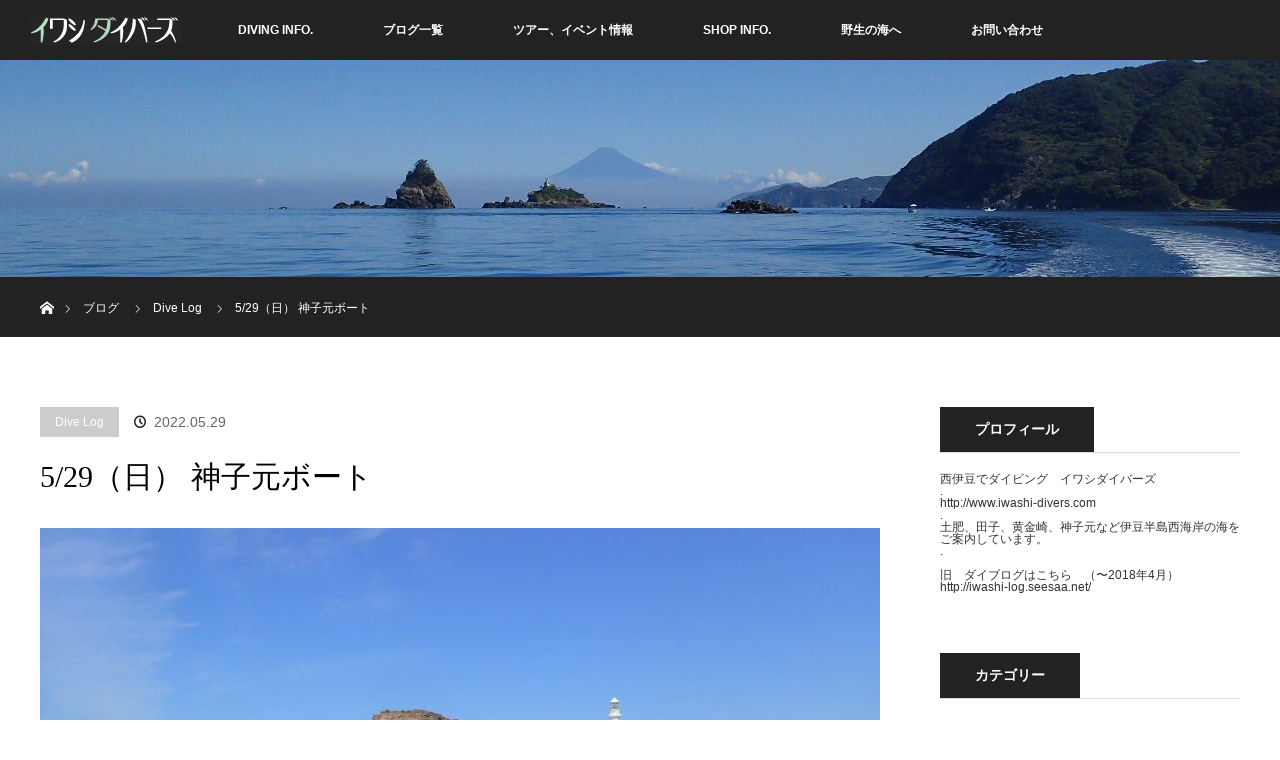

--- FILE ---
content_type: text/html; charset=UTF-8
request_url: http://iwashi-divers.com/2022/05/29/5-29%EF%BC%88%E6%97%A5%EF%BC%89-%E7%A5%9E%E5%AD%90%E5%85%83%E3%83%9C%E3%83%BC%E3%83%88/
body_size: 11229
content:
<!DOCTYPE html>
<html class="pc" lang="ja">
<head>
<meta charset="UTF-8">
<!--[if IE]><meta http-equiv="X-UA-Compatible" content="IE=edge"><![endif]-->
<meta name="viewport" content="width=device-width">
<title>5/29（日） 神子元ボート | IWASHI DIVERS</title>
<meta name="description" content="● 天気：晴れ● 最高気温：28℃● 水温：18〜20℃● 風向：南西● 透明度：5〜10ｍ　● 潮流：中強〜中● 海況：良好——————–１．カメ根２．カメ根気温上昇、天気もバッチリな海日和な1日。">
<link rel="pingback" href="http://iwashi-divers.com/xmlrpc.php">
<meta name='robots' content='max-image-preview:large' />
<link rel='dns-prefetch' href='//s.w.org' />
<link rel="alternate" type="application/rss+xml" title="IWASHI DIVERS &raquo; フィード" href="http://iwashi-divers.com/feed/" />
<link rel="alternate" type="application/rss+xml" title="IWASHI DIVERS &raquo; コメントフィード" href="http://iwashi-divers.com/comments/feed/" />
<link rel='stylesheet' id='style-css'  href='http://iwashi-divers.com/wp-content/themes/orion_tcd037/style.css?ver=3.0' type='text/css' media='all' />
<link rel='stylesheet' id='wp-block-library-css'  href='http://iwashi-divers.com/wp-includes/css/dist/block-library/style.min.css?ver=5.7.2' type='text/css' media='all' />
<link rel='stylesheet' id='contact-form-7-css'  href='http://iwashi-divers.com/wp-content/plugins/contact-form-7/includes/css/styles.css?ver=5.5.6.1' type='text/css' media='all' />
<link rel='stylesheet' id='toc-screen-css'  href='http://iwashi-divers.com/wp-content/plugins/table-of-contents-plus/screen.min.css?ver=2411.1' type='text/css' media='all' />
<link rel='stylesheet' id='jquery.lightbox.min.css-css'  href='http://iwashi-divers.com/wp-content/plugins/wp-jquery-lightbox/lightboxes/wp-jquery-lightbox/styles/lightbox.min.css?ver=2.3.4' type='text/css' media='all' />
<link rel='stylesheet' id='jqlb-overrides-css'  href='http://iwashi-divers.com/wp-content/plugins/wp-jquery-lightbox/lightboxes/wp-jquery-lightbox/styles/overrides.css?ver=2.3.4' type='text/css' media='all' />
<style id='jqlb-overrides-inline-css' type='text/css'>

			#outerImageContainer {
				box-shadow: 0 0 4px 2px rgba(0,0,0,.2);
			}
			#imageContainer{
				padding: 6px;
			}
			#imageDataContainer {
				box-shadow: none;
				z-index: auto;
			}
			#prevArrow,
			#nextArrow{
				background-color: rgba(255,255,255,.7;
				color: #000000;
			}
</style>
<script type='text/javascript' src='http://iwashi-divers.com/wp-includes/js/jquery/jquery.min.js?ver=3.5.1' id='jquery-core-js'></script>
<script type='text/javascript' src='http://iwashi-divers.com/wp-includes/js/jquery/jquery-migrate.min.js?ver=3.3.2' id='jquery-migrate-js'></script>
<link rel="https://api.w.org/" href="http://iwashi-divers.com/wp-json/" /><link rel="alternate" type="application/json" href="http://iwashi-divers.com/wp-json/wp/v2/posts/6286" /><link rel="canonical" href="http://iwashi-divers.com/2022/05/29/5-29%ef%bc%88%e6%97%a5%ef%bc%89-%e7%a5%9e%e5%ad%90%e5%85%83%e3%83%9c%e3%83%bc%e3%83%88/" />
<link rel='shortlink' href='http://iwashi-divers.com/?p=6286' />
<link rel="alternate" type="application/json+oembed" href="http://iwashi-divers.com/wp-json/oembed/1.0/embed?url=http%3A%2F%2Fiwashi-divers.com%2F2022%2F05%2F29%2F5-29%25ef%25bc%2588%25e6%2597%25a5%25ef%25bc%2589-%25e7%25a5%259e%25e5%25ad%2590%25e5%2585%2583%25e3%2583%259c%25e3%2583%25bc%25e3%2583%2588%2F" />
<link rel="alternate" type="text/xml+oembed" href="http://iwashi-divers.com/wp-json/oembed/1.0/embed?url=http%3A%2F%2Fiwashi-divers.com%2F2022%2F05%2F29%2F5-29%25ef%25bc%2588%25e6%2597%25a5%25ef%25bc%2589-%25e7%25a5%259e%25e5%25ad%2590%25e5%2585%2583%25e3%2583%259c%25e3%2583%25bc%25e3%2583%2588%2F&#038;format=xml" />

<script src="http://iwashi-divers.com/wp-content/themes/orion_tcd037/js/jquery.easing.1.3.js?ver=3.0"></script>
<script src="http://iwashi-divers.com/wp-content/themes/orion_tcd037/js/jscript.js?ver=3.0"></script>


<link rel="stylesheet" media="screen and (max-width:770px)" href="http://iwashi-divers.com/wp-content/themes/orion_tcd037/footer-bar/footer-bar.css?ver=3.0">
<script src="http://iwashi-divers.com/wp-content/themes/orion_tcd037/js/comment.js?ver=3.0"></script>

<link rel="stylesheet" media="screen and (max-width:770px)" href="http://iwashi-divers.com/wp-content/themes/orion_tcd037/responsive.css?ver=3.0">

<style type="text/css">
body, input, textarea { font-family: Verdana, "ヒラギノ角ゴ ProN W3", "Hiragino Kaku Gothic ProN", "メイリオ", Meiryo, sans-serif; }
.rich_font { font-family: "Times New Roman" , "游明朝" , "Yu Mincho" , "游明朝体" , "YuMincho" , "ヒラギノ明朝 Pro W3" , "Hiragino Mincho Pro" , "HiraMinProN-W3" , "HGS明朝E" , "ＭＳ Ｐ明朝" , "MS PMincho" , serif; font-weight:400; }

body { font-size:15px; }

.pc #header .logo { font-size:21px; }
.mobile #header .logo { font-size:18px; }
#header_logo_index .logo { font-size:40px; }
#footer_logo_index .logo { font-size:40px; }
#header_logo_index .desc { font-size:12px; }
#footer_logo .desc { font-size:12px; }
.pc #index_content1 .index_content_header .headline { font-size:40px; }
.pc #index_content1 .index_content_header .desc { font-size:15px; }
.pc #index_content2 .index_content_header .headline { font-size:40px; }
.pc #index_content2 .index_content_header .desc { font-size:15px; }
.pc #index_dis .index_content_header .headline { font-size:40px; }
.pc #index_dis .index_content_header .desc { font-size:15px; }

.pc #index_dis .index_content_header3 .headline { font-size:40px; }
.pc #index_dis .index_content_header3 .desc { font-size:15px; }

#post_title { font-size:30px; }
.post_content { font-size:15px; }

.pc #header, #bread_crumb, .pc #global_menu ul ul a, #index_dis_slider .link, #previous_next_post .label, #related_post .headline span, #comment_headline span, .side_headline span, .widget_search #search-btn input, .widget_search #searchsubmit, .side_widget.google_search #searchsubmit, .page_navi span.current
 { background-color:#222222; }

.footer_menu li.no_link a { color:#222222; }

.post_content a{ color:#2D8696; }
a:hover, #comment_header ul li a:hover, .pc #global_menu > ul > li.active > a, .pc #global_menu li.current-menu-item > a, .pc #global_menu > ul > li > a:hover, #header_logo .logo a:hover, #bread_crumb li.home a:hover:before, #bread_crumb li a:hover
 { color:#2D8696; }

#global_menu ul ul a:hover, #return_top a:hover, .next_page_link a:hover, .page_navi a:hover, .collapse_category_list li a:hover .count, .index_box_list .link:hover, .index_content_header2 .link a:hover, #index_blog_list li .category a:hover, .slick-arrow:hover, #index_dis_slider .link:hover, #header_logo_index .link:hover,
 #previous_next_page a:hover, .page_navi p.back a:hover, #post_meta_top .category a:hover, .collapse_category_list li a:hover .count, .mobile #global_menu li a:hover,
   #wp-calendar td a:hover, #wp-calendar #prev a:hover, #wp-calendar #next a:hover, .widget_search #search-btn input:hover, .widget_search #searchsubmit:hover, .side_widget.google_search #searchsubmit:hover,
    #submit_comment:hover, #comment_header ul li a:hover, #comment_header ul li.comment_switch_active a, #comment_header #comment_closed p, #post_pagination a:hover, #post_pagination p, a.menu_button:hover, .mobile .footer_menu a:hover, .mobile #footer_menu_bottom li a:hover, .post_content .bt_orion:hover
     { background-color:#2D8696; }

#comment_textarea textarea:focus, #guest_info input:focus, #comment_header ul li a:hover, #comment_header ul li.comment_switch_active a, #comment_header #comment_closed p
 { border-color:#2D8696; }

#comment_header ul li.comment_switch_active a:after, #comment_header #comment_closed p:after
 { border-color:#2D8696 transparent transparent transparent; }

.collapse_category_list li a:before
 { border-color: transparent transparent transparent #2D8696; }






</style>


<script type="text/javascript">
jQuery(document).ready(function($) {

  $("a").bind("focus",function(){if(this.blur)this.blur();});
  $("a.target_blank").attr("target","_blank");

  $('#return_top a, #header_logo_index a').click(function() {
    var myHref= $(this).attr("href");
          var myPos = $(myHref).offset().top;
        $("html,body").animate({scrollTop : myPos}, 1000, 'easeOutExpo');
    return false;
  });

  $(window).load(function() {
   $('#header_image .title').delay(1000).fadeIn(3000);
  });


});
</script>


<style type="text/css"></style></head>
<body id="body" class="post-template-default single single-post postid-6286 single-format-standard">


 <div id="top">

  <div id="header">
   <div id="header_inner">
    <div id="header_logo">
     <div id="logo_image">
 <h1 class="logo">
  <a href="http://iwashi-divers.com/" title="IWASHI DIVERS" data-label="IWASHI DIVERS"><img src="http://iwashi-divers.com/wp-content/uploads/2018/05/iwashiwhite.jpg?1769312800" alt="IWASHI DIVERS" title="IWASHI DIVERS" /></a>
 </h1>
</div>
    </div>
        <a href="#" class="menu_button"><span>menu</span></a>
    <div id="global_menu">
     <ul id="menu-%e3%83%a1%e3%82%a4%e3%83%b3" class="menu"><li id="menu-item-225" class="menu-item menu-item-type-post_type menu-item-object-page menu-item-home menu-item-has-children menu-item-225"><a href="http://iwashi-divers.com/">DIVING INFO.</a>
<ul class="sub-menu">
	<li id="menu-item-223" class="menu-item menu-item-type-post_type menu-item-object-page menu-item-223"><a href="http://iwashi-divers.com/%e3%83%95%e3%82%a1%e3%83%b3%e3%83%80%e3%82%a4%e3%83%96%e3%82%ac%e3%82%a4%e3%83%89/">ファンダイブガイド</a></li>
	<li id="menu-item-226" class="menu-item menu-item-type-post_type menu-item-object-page menu-item-226"><a href="http://iwashi-divers.com/%e3%83%97%e3%83%a9%e3%82%a4%e3%82%b9%e3%83%aa%e3%82%b9%e3%83%88/">プライスリスト</a></li>
	<li id="menu-item-227" class="menu-item menu-item-type-post_type menu-item-object-page menu-item-227"><a href="http://iwashi-divers.com/%e3%83%aa%e3%83%95%e3%83%ac%e3%83%83%e3%82%b7%e3%83%a5%e3%80%80-%e3%82%b9%e3%82%ad%e3%83%ab%e3%82%a2%e3%83%83%e3%83%97/">リフレッシュ　 スキルアップ</a></li>
	<li id="menu-item-224" class="menu-item menu-item-type-post_type menu-item-object-page menu-item-224"><a href="http://iwashi-divers.com/%e3%83%80%e3%82%a4%e3%83%93%e3%83%b3%e3%82%b0%e3%82%b9%e3%82%af%e3%83%bc%e3%83%ab/">ダイビングスクール</a></li>
</ul>
</li>
<li id="menu-item-464" class="menu-item menu-item-type-post_type menu-item-object-page current_page_parent menu-item-has-children menu-item-464"><a href="http://iwashi-divers.com/%e3%83%96%e3%83%ad%e3%82%b0%e4%b8%80%e8%a6%a7/">ブログ一覧</a>
<ul class="sub-menu">
	<li id="menu-item-465" class="menu-item menu-item-type-post_type menu-item-object-page current_page_parent menu-item-465"><a href="http://iwashi-divers.com/%e3%83%96%e3%83%ad%e3%82%b0%e4%b8%80%e8%a6%a7/">ブログ</a></li>
	<li id="menu-item-233" class="menu-item menu-item-type-custom menu-item-object-custom menu-item-233"><a href="http://iwashi-log.seesaa.net/">旧ダイビングログ</a></li>
	<li id="menu-item-466" class="menu-item menu-item-type-custom menu-item-object-custom menu-item-466"><a href="http://iwashi-d.seesaa.net/">旧ブログ（ダイビング以外）</a></li>
</ul>
</li>
<li id="menu-item-238" class="menu-item menu-item-type-post_type menu-item-object-page menu-item-238"><a href="http://iwashi-divers.com/%e3%83%84%e3%82%a2%e3%83%bc%e3%80%81%e3%82%a4%e3%83%99%e3%83%b3%e3%83%88%e6%83%85%e5%a0%b1/">ツアー、イベント情報</a></li>
<li id="menu-item-234" class="menu-item menu-item-type-custom menu-item-object-custom menu-item-has-children menu-item-234"><a href="http://iwashi-divers.com/whats-イワシダイバーズ？/">SHOP INFO.</a>
<ul class="sub-menu">
	<li id="menu-item-252" class="menu-item menu-item-type-post_type menu-item-object-page menu-item-252"><a href="http://iwashi-divers.com/whats-%e3%82%a4%e3%83%af%e3%82%b7%e3%83%80%e3%82%a4%e3%83%90%e3%83%bc%e3%82%ba%ef%bc%9f/">What’s イワシダイバーズ？</a></li>
	<li id="menu-item-392" class="menu-item menu-item-type-post_type menu-item-object-page menu-item-392"><a href="http://iwashi-divers.com/%e3%82%a2%e3%82%af%e3%82%bb%e3%82%b9/">アクセス</a></li>
	<li id="menu-item-237" class="menu-item menu-item-type-custom menu-item-object-custom menu-item-237"><a href="http://www.iwashi-divers.com/profile.html">スタッフ</a></li>
</ul>
</li>
<li id="menu-item-231" class="menu-item menu-item-type-post_type menu-item-object-distinations menu-item-has-children menu-item-231"><a href="http://iwashi-divers.com/distinations/%e9%87%8e%e7%94%9f%e3%81%ae%e6%b5%b7%e3%81%b8/">野生の海へ</a>
<ul class="sub-menu">
	<li id="menu-item-281" class="menu-item menu-item-type-post_type menu-item-object-distinations menu-item-281"><a href="http://iwashi-divers.com/distinations/%e9%87%8e%e7%94%9f%e3%81%ae%e6%b5%b7%e3%81%b8/">野生の海へ</a></li>
	<li id="menu-item-232" class="menu-item menu-item-type-post_type menu-item-object-distinations menu-item-232"><a href="http://iwashi-divers.com/distinations/%e6%bd%9c%e6%b0%b4%e6%97%85%e8%a1%8c%e8%a8%98/">潜水旅行記</a></li>
	<li id="menu-item-230" class="menu-item menu-item-type-post_type menu-item-object-distinations menu-item-230"><a href="http://iwashi-divers.com/distinations/movie/">MOVIE</a></li>
	<li id="menu-item-229" class="menu-item menu-item-type-post_type menu-item-object-distinations menu-item-229"><a href="http://iwashi-divers.com/distinations/%e7%a5%9e%e5%ad%90%e5%85%83%e3%81%a7%e6%bd%9c%e3%82%8b%ef%bc%81/">神子元で潜る！</a></li>
</ul>
</li>
<li id="menu-item-242" class="menu-item menu-item-type-post_type menu-item-object-page menu-item-242"><a href="http://iwashi-divers.com/%e3%81%8a%e5%95%8f%e3%81%84%e5%90%88%e3%82%8f%e3%81%9b%e3%83%95%e3%82%a9%e3%83%bc%e3%83%a0/">お問い合わせ</a></li>
</ul>    </div>
       </div><!-- END #header_inner -->
  </div><!-- END #header -->

  
 </div><!-- END #top -->

 <div id="main_contents" class="clearfix">

<div id="header_image">
 <div class="image"><img src="http://iwashi-divers.com/wp-content/uploads/2018/04/1280_217_01-1280x217.jpg" title="" alt="" /></div>
 <div class="caption" style="text-shadow:0px 0px 4px #333333; color:#FFFFFF; ">
  <p class="title rich_font" style="font-size:40px;"></p>
 </div>
</div>

<div id="bread_crumb">

<ul class="clearfix">
 <li itemscope="itemscope" itemtype="http://data-vocabulary.org/Breadcrumb" class="home"><a itemprop="url" href="http://iwashi-divers.com/"><span itemprop="title" >ホーム</span></a></li>

 <li itemscope="itemscope" itemtype="http://data-vocabulary.org/Breadcrumb"><a itemprop="url" href="http://iwashi-divers.com/%e3%83%96%e3%83%ad%e3%82%b0%e4%b8%80%e8%a6%a7/">ブログ</a></li>
 <li itemscope="itemscope" itemtype="http://data-vocabulary.org/Breadcrumb">
   <a itemprop="url" href="http://iwashi-divers.com/category/dive-log/"><span itemprop="title">Dive Log</span></a>
     </li>
 <li class="last">5/29（日） 神子元ボート</li>

</ul>
</div>

<div id="main_col" class="clearfix">

<div id="left_col">

 
 <div id="article">

  <ul id="post_meta_top" class="clearfix">
   <li class="category"><a href="http://iwashi-divers.com/category/dive-log/">Dive Log</a>
</li>   <li class="date"><time class="entry-date updated" datetime="2022-05-29T17:20:18+09:00">2022.05.29</time></li>  </ul>

  <h2 id="post_title" class="rich_font">5/29（日） 神子元ボート</h2>

  
      <div id="post_image">
   <img width="800" height="580" src="http://iwashi-divers.com/wp-content/uploads/2022/05/220529mikomoto02-800x580.jpg" class="attachment-size5 size-size5 wp-post-image" alt="" loading="lazy" />  </div>
    

  <div class="post_content clearfix">
   
<p><strong>● 天気：晴れ</strong><br /><strong>● 最高気温：28℃</strong><br /><strong>● 水温：18〜20℃</strong><br /><strong>● 風向：南西</strong><br /><strong>● 透明度：5</strong><strong>〜10ｍ　</strong><br /><strong>● 潮流：中強〜中</strong><br /><strong>● 海況：良好</strong><br /><strong>——————–</strong><br /><strong>１．カメ根</strong><br /><strong>２．カメ根</strong></p>
<p>気温上昇、天気もバッチリな海日和な1日。</p>
<p>今日は遠征に向けての足慣らしのK山さんとやっぱり遠征に行かれますが今シーズンはすでにいっぱい潜っているN村さんと神子元。</p>
<p><a href="http://iwashi-divers.com/wp-content/uploads/2022/05/220529mikomoto01.jpg" rel="lightbox[6286]"><img loading="lazy" class="alignnone size-full wp-image-6287" src="http://iwashi-divers.com/wp-content/uploads/2022/05/220529mikomoto01.jpg" alt="" width="800" height="600" srcset="http://iwashi-divers.com/wp-content/uploads/2022/05/220529mikomoto01.jpg 800w, http://iwashi-divers.com/wp-content/uploads/2022/05/220529mikomoto01-300x225.jpg 300w, http://iwashi-divers.com/wp-content/uploads/2022/05/220529mikomoto01-768x576.jpg 768w" sizes="(max-width: 800px) 100vw, 800px" /></a></p>
<p>海はベッタ凪！</p>
<p>途中無風、サザナミもない海面があったくらい。</p>
<p>さて、水中は…ニゴニゴ　なんででしょうね</p>
<p>水温は20℃の場所が多くて助かるのですが。</p>
<p>昨日までのクローズの前には当たっていたという初夏のハンマーの名所Aポイントに行ってみますが、いません。</p>
<p>1本目も2本目も多分Aポイントにいなかったと思います。だいたい少し離れてたら見えない透明度なのでその向こうはどうなのでしょう。</p>
<p>魚影は濃く、イサキはどこにも群れ、ハマフエフキいっぱい、カメも2回、大きなカンパチも多くはないけどいました。</p>
<div id="attachment_6289" style="width: 810px" class="wp-caption alignnone"><a href="http://iwashi-divers.com/wp-content/uploads/2022/05/220529mikomoto03.jpg" rel="lightbox[6286]"><img aria-describedby="caption-attachment-6289" loading="lazy" class="size-full wp-image-6289" src="http://iwashi-divers.com/wp-content/uploads/2022/05/220529mikomoto03.jpg" alt="" width="800" height="600" srcset="http://iwashi-divers.com/wp-content/uploads/2022/05/220529mikomoto03.jpg 800w, http://iwashi-divers.com/wp-content/uploads/2022/05/220529mikomoto03-300x225.jpg 300w, http://iwashi-divers.com/wp-content/uploads/2022/05/220529mikomoto03-768x576.jpg 768w" sizes="(max-width: 800px) 100vw, 800px" /></a><p id="caption-attachment-6289" class="wp-caption-text">イサキ中心に魚影は濃かったです</p></div>
<p> </p>
<p><a href="http://iwashi-divers.com/wp-content/uploads/2022/05/220529mikomoto04.jpg" rel="lightbox[6286]"><img loading="lazy" class="alignnone size-full wp-image-6290" src="http://iwashi-divers.com/wp-content/uploads/2022/05/220529mikomoto04.jpg" alt="" width="800" height="600" srcset="http://iwashi-divers.com/wp-content/uploads/2022/05/220529mikomoto04.jpg 800w, http://iwashi-divers.com/wp-content/uploads/2022/05/220529mikomoto04-300x225.jpg 300w, http://iwashi-divers.com/wp-content/uploads/2022/05/220529mikomoto04-768x576.jpg 768w" sizes="(max-width: 800px) 100vw, 800px" /></a></p>
<p>最近のはやり？オオニベはいい感じで群れて、今日は近寄ることができました。</p>
<div id="attachment_6291" style="width: 810px" class="wp-caption alignnone"><a href="http://iwashi-divers.com/wp-content/uploads/2022/05/220529mikomoto05.jpg" rel="lightbox[6286]"><img aria-describedby="caption-attachment-6291" loading="lazy" class="size-full wp-image-6291" src="http://iwashi-divers.com/wp-content/uploads/2022/05/220529mikomoto05.jpg" alt="" width="800" height="600" srcset="http://iwashi-divers.com/wp-content/uploads/2022/05/220529mikomoto05.jpg 800w, http://iwashi-divers.com/wp-content/uploads/2022/05/220529mikomoto05-300x225.jpg 300w, http://iwashi-divers.com/wp-content/uploads/2022/05/220529mikomoto05-768x576.jpg 768w" sizes="(max-width: 800px) 100vw, 800px" /></a><p id="caption-attachment-6291" class="wp-caption-text">地味な色合いだけど魚体は大きく意外と迫力あるオオニベ</p></div>
<p>ハンマーはいたらしく海中で隣のチームは5秒見えたと行っていましたが僕たちに見える至近距離には現れず。数メートル離れたら見えないので苦戦ですね。そのへんはちょっとストレス。</p>
<p>そんな今日の神子元、私達は2ダイブで終了してのんびりお弁当食べて引き上げたのでした。</p>
     </div>

  
    <ul id="post_meta_bottom" class="clearfix">
   <li class="post_author">投稿者: <a href="http://iwashi-divers.com/author/iwashi-divers/" title="iwashi-divers の投稿" rel="author">iwashi-divers</a></li>   <li class="post_category"><a href="http://iwashi-divers.com/category/dive-log/" rel="category tag">Dive Log</a></li>   <li class="post_tag"><a href="http://iwashi-divers.com/tag/%e7%a5%9e%e5%ad%90%e5%85%83/" rel="tag">神子元</a></li>     </ul>
  
    <div id="previous_next_post" class="clearfix">
   <div class='prev_post'><p class='label'>PREV</p><a href='http://iwashi-divers.com/2022/05/28/5-28%ef%bc%88%e5%9c%9f%ef%bc%89-%e4%bc%8a%e6%9d%b1%e3%83%9c%e3%83%bc%e3%83%88/' title='5/28（土） 伊東ボート'><img width="200" height="200" src="http://iwashi-divers.com/wp-content/uploads/2022/05/220528ito03-200x200.jpg" class="attachment-size1 size-size1 wp-post-image" alt="" loading="lazy" srcset="http://iwashi-divers.com/wp-content/uploads/2022/05/220528ito03-200x200.jpg 200w, http://iwashi-divers.com/wp-content/uploads/2022/05/220528ito03-150x150.jpg 150w, http://iwashi-divers.com/wp-content/uploads/2022/05/220528ito03-300x300.jpg 300w, http://iwashi-divers.com/wp-content/uploads/2022/05/220528ito03-120x120.jpg 120w" sizes="(max-width: 200px) 100vw, 200px" /><span class='title'>5/28（土） 伊東ボート</span></a></div>
<div class='next_post'><p class='label'>NEXT</p><a href='http://iwashi-divers.com/2022/05/30/%e8%a8%93%e7%b7%b4%e8%a1%8c%e3%81%a3%e3%81%a6%e3%81%8d%e3%81%be%e3%81%97%e3%81%9f/' title='訓練行ってきました'><img width="200" height="200" src="http://iwashi-divers.com/wp-content/uploads/2022/05/220530-kogane02-200x200.jpg" class="attachment-size1 size-size1 wp-post-image" alt="" loading="lazy" srcset="http://iwashi-divers.com/wp-content/uploads/2022/05/220530-kogane02-200x200.jpg 200w, http://iwashi-divers.com/wp-content/uploads/2022/05/220530-kogane02-150x150.jpg 150w, http://iwashi-divers.com/wp-content/uploads/2022/05/220530-kogane02-300x300.jpg 300w, http://iwashi-divers.com/wp-content/uploads/2022/05/220530-kogane02-120x120.jpg 120w" sizes="(max-width: 200px) 100vw, 200px" /><span class='title'>訓練行ってきました</span></a></div>
  </div>
  
 </div><!-- END #article -->

 <!-- banner1 -->
    
  <div id="related_post">
  <h3 class="headline"><span>関連記事一覧</span></h3>
  <ol class="clearfix">
      <li class="clearfix num1">
    <a class="image" href="http://iwashi-divers.com/2023/08/26/8-26%ef%bc%88%e5%9c%9f%ef%bc%89-%e9%bb%84%e9%87%91%e5%b4%8e%e3%83%93%e3%83%bc%e3%83%81/"><img width="500" height="347" src="http://iwashi-divers.com/wp-content/uploads/2023/08/230826-kogane03-500x347.jpg" class="attachment-size2 size-size2 wp-post-image" alt="" loading="lazy" /></a>
    <div class="desc">
     <h4 class="title"><a href="http://iwashi-divers.com/2023/08/26/8-26%ef%bc%88%e5%9c%9f%ef%bc%89-%e9%bb%84%e9%87%91%e5%b4%8e%e3%83%93%e3%83%bc%e3%83%81/" name="">8/26（土） 黄金崎ビーチ</a></h4>
    </div>
   </li>
      <li class="clearfix num2">
    <a class="image" href="http://iwashi-divers.com/2021/09/16/9-16%ef%bc%88%e6%9c%a8%ef%bc%89-%e5%9c%9f%e8%82%a5%e3%83%9c%e3%83%bc%e3%83%88%ef%bc%86%e7%94%b0%e5%ad%90%e3%83%9c%e3%83%bc%e3%83%88/"><img width="500" height="347" src="http://iwashi-divers.com/wp-content/uploads/2021/09/210916-toi05-500x347.jpg" class="attachment-size2 size-size2 wp-post-image" alt="" loading="lazy" /></a>
    <div class="desc">
     <h4 class="title"><a href="http://iwashi-divers.com/2021/09/16/9-16%ef%bc%88%e6%9c%a8%ef%bc%89-%e5%9c%9f%e8%82%a5%e3%83%9c%e3%83%bc%e3%83%88%ef%bc%86%e7%94%b0%e5%ad%90%e3%83%9c%e3%83%bc%e3%83%88/" name="">9/16（木） 土肥ボート＆田子ボート</a></h4>
    </div>
   </li>
      <li class="clearfix num3">
    <a class="image" href="http://iwashi-divers.com/2019/09/13/9-13%ef%bc%88%e9%87%91%ef%bc%89-%e7%94%b0%e5%ad%90%e3%83%9c%e3%83%bc%e3%83%88/"><img width="500" height="347" src="http://iwashi-divers.com/wp-content/uploads/2019/09/190913tago02-500x347.jpg" class="attachment-size2 size-size2 wp-post-image" alt="" loading="lazy" /></a>
    <div class="desc">
     <h4 class="title"><a href="http://iwashi-divers.com/2019/09/13/9-13%ef%bc%88%e9%87%91%ef%bc%89-%e7%94%b0%e5%ad%90%e3%83%9c%e3%83%bc%e3%83%88/" name="">9/13（金） 田子ボート</a></h4>
    </div>
   </li>
      <li class="clearfix num4">
    <a class="image" href="http://iwashi-divers.com/2025/04/04/4-4%ef%bc%88%e9%87%91%ef%bc%89-%e7%94%b0%e5%ad%90%e3%83%9c%e3%83%bc%e3%83%88/"><img width="500" height="347" src="http://iwashi-divers.com/wp-content/uploads/2025/04/250404tago07-500x347.jpg" class="attachment-size2 size-size2 wp-post-image" alt="" loading="lazy" /></a>
    <div class="desc">
     <h4 class="title"><a href="http://iwashi-divers.com/2025/04/04/4-4%ef%bc%88%e9%87%91%ef%bc%89-%e7%94%b0%e5%ad%90%e3%83%9c%e3%83%bc%e3%83%88/" name="">4/4（金） 田子ボート</a></h4>
    </div>
   </li>
      <li class="clearfix num5">
    <a class="image" href="http://iwashi-divers.com/2025/05/31/5-31%ef%bc%88%e5%9c%9f%ef%bc%89-%e7%94%b0%e5%ad%90%e3%83%9c%e3%83%bc%e3%83%88/"><img width="500" height="347" src="http://iwashi-divers.com/wp-content/uploads/2025/05/250531tago05-500x347.jpg" class="attachment-size2 size-size2 wp-post-image" alt="" loading="lazy" /></a>
    <div class="desc">
     <h4 class="title"><a href="http://iwashi-divers.com/2025/05/31/5-31%ef%bc%88%e5%9c%9f%ef%bc%89-%e7%94%b0%e5%ad%90%e3%83%9c%e3%83%bc%e3%83%88/" name="">5/31（土） 田子ボート</a></h4>
    </div>
   </li>
      <li class="clearfix num6">
    <a class="image" href="http://iwashi-divers.com/2022/11/22/11-22%ef%bc%88%e7%81%ab%ef%bc%89-%e9%9b%b2%e8%a6%8b%e3%83%9c%ef%bc%86%e9%bb%84%e9%87%91%e5%b4%8e%e3%83%93/"><img width="500" height="347" src="http://iwashi-divers.com/wp-content/uploads/2022/11/221122kumomi12-500x347.jpg" class="attachment-size2 size-size2 wp-post-image" alt="" loading="lazy" /></a>
    <div class="desc">
     <h4 class="title"><a href="http://iwashi-divers.com/2022/11/22/11-22%ef%bc%88%e7%81%ab%ef%bc%89-%e9%9b%b2%e8%a6%8b%e3%83%9c%ef%bc%86%e9%bb%84%e9%87%91%e5%b4%8e%e3%83%93/" name="">11/22（火） 雲見ボ＆黄金崎ビ</a></h4>
    </div>
   </li>
     </ol>
 </div>
  
 




  <div id="comments">

 


 
 </div><!-- #comment end -->
 <!-- banner2 -->
  
</div><!-- END #left_col -->


  <div id="side_col">
  <div class="side_widget clearfix widget_text" id="text-2">
<h3 class="side_headline"><span>プロフィール</span></h3>			<div class="textwidget"><p>西伊豆でダイビング　イワシダイバーズ</p>
<p>.</p>
<p><a href="http://www.iwashi-divers.com/">http://www.iwashi-divers.com</a></p>
<p>.</p>
<p>土肥、田子、黄金崎、神子元など伊豆半島西海岸の海をご案内しています。</p>
<p>.</p>
<p>&nbsp;</p>
<p>旧　ダイブログはこちら　（〜2018年4月）</p>
<p><a href="http://iwashi-log.seesaa.net/">http://iwashi-log.seesaa.net/</a></p>
</div>
		</div>
<div class="side_widget clearfix widget_categories" id="categories-3">
<h3 class="side_headline"><span>カテゴリー</span></h3>
			<ul>
					<li class="cat-item cat-item-4"><a href="http://iwashi-divers.com/category/dive-log/">Dive Log</a>
</li>
	<li class="cat-item cat-item-14"><a href="http://iwashi-divers.com/category/%e3%83%96%e3%83%ad%e3%82%b0/">ブログ</a>
</li>
	<li class="cat-item cat-item-1"><a href="http://iwashi-divers.com/category/%e6%9c%aa%e5%88%86%e9%a1%9e/">未分類</a>
</li>
			</ul>

			</div>
<div class="side_widget clearfix widget_tag_cloud" id="tag_cloud-3">
<h3 class="side_headline"><span>タグ</span></h3><div class="tagcloud"><a href="http://iwashi-divers.com/tag/mission100/" class="tag-cloud-link tag-link-43 tag-link-position-1" style="font-size: 8pt;" aria-label="mission100 (1個の項目)">mission100<span class="tag-link-count"> (1)</span></a>
<a href="http://iwashi-divers.com/tag/paypay/" class="tag-cloud-link tag-link-34 tag-link-position-2" style="font-size: 8pt;" aria-label="paypay (1個の項目)">paypay<span class="tag-link-count"> (1)</span></a>
<a href="http://iwashi-divers.com/tag/qr%e6%b1%ba%e6%b8%88/" class="tag-cloud-link tag-link-32 tag-link-position-3" style="font-size: 8pt;" aria-label="QR決済 (1個の項目)">QR決済<span class="tag-link-count"> (1)</span></a>
<a href="http://iwashi-divers.com/tag/%e3%83%aa%e3%83%8f%e3%83%93%e3%83%aa/" class="tag-cloud-link tag-link-23 tag-link-position-4" style="font-size: 8pt;" aria-label="リハビリ (1個の項目)">リハビリ<span class="tag-link-count"> (1)</span></a>
<a href="http://iwashi-divers.com/tag/%e3%83%ad%e3%83%b3%e3%82%b0%e3%83%84%e3%82%a2%e3%83%bc%ef%bc%88%e5%9b%bd%e5%86%85%ef%bc%89/" class="tag-cloud-link tag-link-17 tag-link-position-5" style="font-size: 16.9375pt;" aria-label="ロングツアー（国内） (53個の項目)">ロングツアー（国内）<span class="tag-link-count"> (53)</span></a>
<a href="http://iwashi-divers.com/tag/%e3%83%ad%e3%83%b3%e3%82%b0%e3%83%84%e3%82%a2%e3%83%bc%ef%bc%88%e6%b5%b7%e5%a4%96%ef%bc%89/" class="tag-cloud-link tag-link-26 tag-link-position-6" style="font-size: 9.125pt;" aria-label="ロングツアー（海外） (2個の項目)">ロングツアー（海外）<span class="tag-link-count"> (2)</span></a>
<a href="http://iwashi-divers.com/tag/%e4%bc%8a%e6%9d%b1/" class="tag-cloud-link tag-link-31 tag-link-position-7" style="font-size: 15.4375pt;" aria-label="伊東 (30個の項目)">伊東<span class="tag-link-count"> (30)</span></a>
<a href="http://iwashi-divers.com/tag/%e5%86%8d%e5%bb%ba%e6%89%8b%e8%a1%93/" class="tag-cloud-link tag-link-21 tag-link-position-8" style="font-size: 8pt;" aria-label="再建手術 (1個の項目)">再建手術<span class="tag-link-count"> (1)</span></a>
<a href="http://iwashi-divers.com/tag/%e5%8b%95%e7%94%bb/" class="tag-cloud-link tag-link-19 tag-link-position-9" style="font-size: 16.125pt;" aria-label="動画 (39個の項目)">動画<span class="tag-link-count"> (39)</span></a>
<a href="http://iwashi-divers.com/tag/%e5%8f%b0%e9%a2%a8/" class="tag-cloud-link tag-link-29 tag-link-position-10" style="font-size: 9.125pt;" aria-label="台風 (2個の項目)">台風<span class="tag-link-count"> (2)</span></a>
<a href="http://iwashi-divers.com/tag/%e5%96%b6%e6%a5%ad%e3%81%ab%e3%81%a4%e3%81%84%e3%81%a6/" class="tag-cloud-link tag-link-35 tag-link-position-11" style="font-size: 10.5pt;" aria-label="営業について (4個の項目)">営業について<span class="tag-link-count"> (4)</span></a>
<a href="http://iwashi-divers.com/tag/%e5%9c%9f%e8%82%a5/" class="tag-cloud-link tag-link-11 tag-link-position-12" style="font-size: 18.3125pt;" aria-label="土肥 (89個の項目)">土肥<span class="tag-link-count"> (89)</span></a>
<a href="http://iwashi-divers.com/tag/%e5%a4%a7%e7%80%ac%e5%b4%8e/" class="tag-cloud-link tag-link-18 tag-link-position-13" style="font-size: 13.5pt;" aria-label="大瀬崎 (14個の項目)">大瀬崎<span class="tag-link-count"> (14)</span></a>
<a href="http://iwashi-divers.com/tag/%e5%ae%89%e8%89%af%e9%87%8c/" class="tag-cloud-link tag-link-16 tag-link-position-14" style="font-size: 11.4375pt;" aria-label="安良里 (6個の項目)">安良里<span class="tag-link-count"> (6)</span></a>
<a href="http://iwashi-divers.com/tag/%e5%b9%b3%e6%b2%a2/" class="tag-cloud-link tag-link-40 tag-link-position-15" style="font-size: 8pt;" aria-label="平沢 (1個の項目)">平沢<span class="tag-link-count"> (1)</span></a>
<a href="http://iwashi-divers.com/tag/%e6%b3%a2%e5%8b%9d%e5%b4%8e/" class="tag-cloud-link tag-link-30 tag-link-position-16" style="font-size: 12.875pt;" aria-label="波勝崎 (11個の項目)">波勝崎<span class="tag-link-count"> (11)</span></a>
<a href="http://iwashi-divers.com/tag/%e7%94%b0%e5%ad%90/" class="tag-cloud-link tag-link-10 tag-link-position-17" style="font-size: 22pt;" aria-label="田子 (342個の項目)">田子<span class="tag-link-count"> (342)</span></a>
<a href="http://iwashi-divers.com/tag/%e7%a5%9e%e5%ad%90%e5%85%83/" class="tag-cloud-link tag-link-12 tag-link-position-18" style="font-size: 19.5pt;" aria-label="神子元 (137個の項目)">神子元<span class="tag-link-count"> (137)</span></a>
<a href="http://iwashi-divers.com/tag/%e8%8a%b1%e8%a6%8b/" class="tag-cloud-link tag-link-22 tag-link-position-19" style="font-size: 8pt;" aria-label="花見 (1個の項目)">花見<span class="tag-link-count"> (1)</span></a>
<a href="http://iwashi-divers.com/tag/%e8%b5%a4%e6%b2%a2/" class="tag-cloud-link tag-link-41 tag-link-position-20" style="font-size: 8pt;" aria-label="赤沢 (1個の項目)">赤沢<span class="tag-link-count"> (1)</span></a>
<a href="http://iwashi-divers.com/tag/%e9%99%b8%e4%b8%8a%e6%97%a5%e8%a8%98/" class="tag-cloud-link tag-link-15 tag-link-position-21" style="font-size: 11.75pt;" aria-label="陸上日記 (7個の項目)">陸上日記<span class="tag-link-count"> (7)</span></a>
<a href="http://iwashi-divers.com/tag/%e9%9b%b2%e8%a6%8b/" class="tag-cloud-link tag-link-20 tag-link-position-22" style="font-size: 17.1875pt;" aria-label="雲見 (58個の項目)">雲見<span class="tag-link-count"> (58)</span></a>
<a href="http://iwashi-divers.com/tag/%e9%b9%bf%e5%85%90%e5%b3%b6%e9%81%a0%e5%be%812023-10/" class="tag-cloud-link tag-link-42 tag-link-position-23" style="font-size: 8pt;" aria-label="鹿児島遠征2023.10 (1個の項目)">鹿児島遠征2023.10<span class="tag-link-count"> (1)</span></a>
<a href="http://iwashi-divers.com/tag/%e9%bb%84%e9%87%91%e5%b4%8e/" class="tag-cloud-link tag-link-13 tag-link-position-24" style="font-size: 17.875pt;" aria-label="黄金崎 (75個の項目)">黄金崎<span class="tag-link-count"> (75)</span></a></div>
</div>
<div class="side_widget clearfix tcd_archive_dropdown" id="tcd_archive_dropdown-2">
<select name="archive-dropdown" onchange="document.location.href=this.options[this.selectedIndex].value;">
  <option value="">月を選択</option> 
  	<option value='http://iwashi-divers.com/2026/01/'> 2026年1月 &nbsp;(1)</option>
	<option value='http://iwashi-divers.com/2025/12/'> 2025年12月 &nbsp;(2)</option>
	<option value='http://iwashi-divers.com/2025/11/'> 2025年11月 &nbsp;(14)</option>
	<option value='http://iwashi-divers.com/2025/10/'> 2025年10月 &nbsp;(14)</option>
	<option value='http://iwashi-divers.com/2025/09/'> 2025年9月 &nbsp;(17)</option>
	<option value='http://iwashi-divers.com/2025/08/'> 2025年8月 &nbsp;(25)</option>
	<option value='http://iwashi-divers.com/2025/07/'> 2025年7月 &nbsp;(12)</option>
	<option value='http://iwashi-divers.com/2025/06/'> 2025年6月 &nbsp;(13)</option>
	<option value='http://iwashi-divers.com/2025/05/'> 2025年5月 &nbsp;(9)</option>
	<option value='http://iwashi-divers.com/2025/04/'> 2025年4月 &nbsp;(9)</option>
	<option value='http://iwashi-divers.com/2025/03/'> 2025年3月 &nbsp;(3)</option>
	<option value='http://iwashi-divers.com/2025/02/'> 2025年2月 &nbsp;(1)</option>
	<option value='http://iwashi-divers.com/2025/01/'> 2025年1月 &nbsp;(1)</option>
	<option value='http://iwashi-divers.com/2024/12/'> 2024年12月 &nbsp;(2)</option>
	<option value='http://iwashi-divers.com/2024/11/'> 2024年11月 &nbsp;(13)</option>
	<option value='http://iwashi-divers.com/2024/10/'> 2024年10月 &nbsp;(14)</option>
	<option value='http://iwashi-divers.com/2024/09/'> 2024年9月 &nbsp;(24)</option>
	<option value='http://iwashi-divers.com/2024/08/'> 2024年8月 &nbsp;(18)</option>
	<option value='http://iwashi-divers.com/2024/07/'> 2024年7月 &nbsp;(19)</option>
	<option value='http://iwashi-divers.com/2024/06/'> 2024年6月 &nbsp;(11)</option>
	<option value='http://iwashi-divers.com/2024/05/'> 2024年5月 &nbsp;(17)</option>
	<option value='http://iwashi-divers.com/2024/04/'> 2024年4月 &nbsp;(9)</option>
	<option value='http://iwashi-divers.com/2024/03/'> 2024年3月 &nbsp;(1)</option>
	<option value='http://iwashi-divers.com/2024/02/'> 2024年2月 &nbsp;(1)</option>
	<option value='http://iwashi-divers.com/2023/12/'> 2023年12月 &nbsp;(6)</option>
	<option value='http://iwashi-divers.com/2023/11/'> 2023年11月 &nbsp;(13)</option>
	<option value='http://iwashi-divers.com/2023/10/'> 2023年10月 &nbsp;(20)</option>
	<option value='http://iwashi-divers.com/2023/09/'> 2023年9月 &nbsp;(17)</option>
	<option value='http://iwashi-divers.com/2023/08/'> 2023年8月 &nbsp;(27)</option>
	<option value='http://iwashi-divers.com/2023/07/'> 2023年7月 &nbsp;(19)</option>
	<option value='http://iwashi-divers.com/2023/06/'> 2023年6月 &nbsp;(12)</option>
	<option value='http://iwashi-divers.com/2023/05/'> 2023年5月 &nbsp;(14)</option>
	<option value='http://iwashi-divers.com/2023/04/'> 2023年4月 &nbsp;(9)</option>
	<option value='http://iwashi-divers.com/2023/03/'> 2023年3月 &nbsp;(3)</option>
	<option value='http://iwashi-divers.com/2023/01/'> 2023年1月 &nbsp;(1)</option>
	<option value='http://iwashi-divers.com/2022/12/'> 2022年12月 &nbsp;(4)</option>
	<option value='http://iwashi-divers.com/2022/11/'> 2022年11月 &nbsp;(19)</option>
	<option value='http://iwashi-divers.com/2022/10/'> 2022年10月 &nbsp;(21)</option>
	<option value='http://iwashi-divers.com/2022/09/'> 2022年9月 &nbsp;(15)</option>
	<option value='http://iwashi-divers.com/2022/08/'> 2022年8月 &nbsp;(20)</option>
	<option value='http://iwashi-divers.com/2022/07/'> 2022年7月 &nbsp;(23)</option>
	<option value='http://iwashi-divers.com/2022/06/'> 2022年6月 &nbsp;(14)</option>
	<option value='http://iwashi-divers.com/2022/05/'> 2022年5月 &nbsp;(14)</option>
	<option value='http://iwashi-divers.com/2022/04/'> 2022年4月 &nbsp;(9)</option>
	<option value='http://iwashi-divers.com/2022/03/'> 2022年3月 &nbsp;(1)</option>
	<option value='http://iwashi-divers.com/2022/02/'> 2022年2月 &nbsp;(3)</option>
	<option value='http://iwashi-divers.com/2022/01/'> 2022年1月 &nbsp;(2)</option>
	<option value='http://iwashi-divers.com/2021/12/'> 2021年12月 &nbsp;(7)</option>
	<option value='http://iwashi-divers.com/2021/11/'> 2021年11月 &nbsp;(17)</option>
	<option value='http://iwashi-divers.com/2021/10/'> 2021年10月 &nbsp;(24)</option>
	<option value='http://iwashi-divers.com/2021/09/'> 2021年9月 &nbsp;(27)</option>
	<option value='http://iwashi-divers.com/2021/08/'> 2021年8月 &nbsp;(21)</option>
	<option value='http://iwashi-divers.com/2021/07/'> 2021年7月 &nbsp;(14)</option>
	<option value='http://iwashi-divers.com/2021/06/'> 2021年6月 &nbsp;(13)</option>
	<option value='http://iwashi-divers.com/2021/05/'> 2021年5月 &nbsp;(6)</option>
	<option value='http://iwashi-divers.com/2021/04/'> 2021年4月 &nbsp;(4)</option>
	<option value='http://iwashi-divers.com/2021/03/'> 2021年3月 &nbsp;(4)</option>
	<option value='http://iwashi-divers.com/2021/02/'> 2021年2月 &nbsp;(2)</option>
	<option value='http://iwashi-divers.com/2021/01/'> 2021年1月 &nbsp;(2)</option>
	<option value='http://iwashi-divers.com/2020/12/'> 2020年12月 &nbsp;(4)</option>
	<option value='http://iwashi-divers.com/2020/11/'> 2020年11月 &nbsp;(11)</option>
	<option value='http://iwashi-divers.com/2020/10/'> 2020年10月 &nbsp;(16)</option>
	<option value='http://iwashi-divers.com/2020/09/'> 2020年9月 &nbsp;(17)</option>
	<option value='http://iwashi-divers.com/2020/08/'> 2020年8月 &nbsp;(18)</option>
	<option value='http://iwashi-divers.com/2020/07/'> 2020年7月 &nbsp;(8)</option>
	<option value='http://iwashi-divers.com/2020/06/'> 2020年6月 &nbsp;(4)</option>
	<option value='http://iwashi-divers.com/2020/05/'> 2020年5月 &nbsp;(3)</option>
	<option value='http://iwashi-divers.com/2020/04/'> 2020年4月 &nbsp;(4)</option>
	<option value='http://iwashi-divers.com/2019/12/'> 2019年12月 &nbsp;(4)</option>
	<option value='http://iwashi-divers.com/2019/11/'> 2019年11月 &nbsp;(12)</option>
	<option value='http://iwashi-divers.com/2019/10/'> 2019年10月 &nbsp;(15)</option>
	<option value='http://iwashi-divers.com/2019/09/'> 2019年9月 &nbsp;(12)</option>
	<option value='http://iwashi-divers.com/2019/08/'> 2019年8月 &nbsp;(16)</option>
	<option value='http://iwashi-divers.com/2019/07/'> 2019年7月 &nbsp;(11)</option>
	<option value='http://iwashi-divers.com/2019/06/'> 2019年6月 &nbsp;(13)</option>
	<option value='http://iwashi-divers.com/2019/05/'> 2019年5月 &nbsp;(10)</option>
	<option value='http://iwashi-divers.com/2019/04/'> 2019年4月 &nbsp;(7)</option>
	<option value='http://iwashi-divers.com/2019/03/'> 2019年3月 &nbsp;(4)</option>
	<option value='http://iwashi-divers.com/2019/02/'> 2019年2月 &nbsp;(3)</option>
	<option value='http://iwashi-divers.com/2019/01/'> 2019年1月 &nbsp;(3)</option>
	<option value='http://iwashi-divers.com/2018/12/'> 2018年12月 &nbsp;(2)</option>
	<option value='http://iwashi-divers.com/2018/11/'> 2018年11月 &nbsp;(6)</option>
	<option value='http://iwashi-divers.com/2018/10/'> 2018年10月 &nbsp;(12)</option>
	<option value='http://iwashi-divers.com/2018/09/'> 2018年9月 &nbsp;(14)</option>
	<option value='http://iwashi-divers.com/2018/08/'> 2018年8月 &nbsp;(18)</option>
	<option value='http://iwashi-divers.com/2018/07/'> 2018年7月 &nbsp;(15)</option>
	<option value='http://iwashi-divers.com/2018/06/'> 2018年6月 &nbsp;(7)</option>
	<option value='http://iwashi-divers.com/2018/05/'> 2018年5月 &nbsp;(7)</option>
	<option value='http://iwashi-divers.com/2018/04/'> 2018年4月 &nbsp;(3)</option>
</select>
</div>
 </div>
 

</div><!-- END #main_col -->


 </div><!-- END #main_contents -->

<div id="footer_wrapper">
 <div id="footer_top">
  <div id="footer_top_inner">

   <!-- footer logo -->
      <div id="footer_logo">
    <div class="logo_area">
 <p class="logo rich_font"><a href="http://iwashi-divers.com/">IWASHI DIVERS</a></p>
 <p class="desc">西伊豆ダイビング　ガイド＆スクール</p></div>
   </div>
   
   <!-- footer menu -->
      <div id="footer_menu" class="clearfix">
        <div id="footer-menu1" class="footer_menu clearfix">
     <ul id="menu-%e3%83%95%e3%83%83%e3%82%bf%e3%83%bc%ef%bc%91" class="menu"><li id="menu-item-334" class="menu-item menu-item-type-post_type menu-item-object-page menu-item-334"><a href="http://iwashi-divers.com/%e3%83%95%e3%82%a1%e3%83%b3%e3%83%80%e3%82%a4%e3%83%96%e3%82%ac%e3%82%a4%e3%83%89/">ファンダイブガイド</a></li>
<li id="menu-item-332" class="menu-item menu-item-type-post_type menu-item-object-page menu-item-332"><a href="http://iwashi-divers.com/%e3%83%aa%e3%83%95%e3%83%ac%e3%83%83%e3%82%b7%e3%83%a5%e3%80%80-%e3%82%b9%e3%82%ad%e3%83%ab%e3%82%a2%e3%83%83%e3%83%97/">リフレッシュ　 スキルアップ</a></li>
<li id="menu-item-333" class="menu-item menu-item-type-post_type menu-item-object-page menu-item-333"><a href="http://iwashi-divers.com/%e3%83%80%e3%82%a4%e3%83%93%e3%83%b3%e3%82%b0%e3%82%b9%e3%82%af%e3%83%bc%e3%83%ab/">ダイビングスクール</a></li>
<li id="menu-item-420" class="menu-item menu-item-type-post_type menu-item-object-page menu-item-420"><a href="http://iwashi-divers.com/%e3%83%84%e3%82%a2%e3%83%bc%e3%80%81%e3%82%a4%e3%83%99%e3%83%b3%e3%83%88%e6%83%85%e5%a0%b1/">ツアー、イベント情報</a></li>
</ul>    </div>
            <div id="footer-menu2" class="footer_menu clearfix">
     <ul id="menu-%e3%83%95%e3%83%83%e3%82%bf%e3%83%bc%ef%bc%92" class="menu"><li id="menu-item-317" class="menu-item menu-item-type-post_type menu-item-object-page menu-item-317"><a href="http://iwashi-divers.com/%e3%83%97%e3%83%a9%e3%82%a4%e3%82%b9%e3%83%aa%e3%82%b9%e3%83%88/">プライスリスト</a></li>
<li id="menu-item-316" class="menu-item menu-item-type-post_type menu-item-object-page menu-item-316"><a href="http://iwashi-divers.com/%e3%83%9d%e3%82%a4%e3%83%b3%e3%83%88%e6%83%85%e5%a0%b1/">ポイント情報</a></li>
<li id="menu-item-336" class="menu-item menu-item-type-post_type menu-item-object-page menu-item-336"><a href="http://iwashi-divers.com/whats-%e3%82%a4%e3%83%af%e3%82%b7%e3%83%80%e3%82%a4%e3%83%90%e3%83%bc%e3%82%ba%ef%bc%9f/">What&#8217;s イワシダイバーズ？</a></li>
<li id="menu-item-391" class="menu-item menu-item-type-post_type menu-item-object-page menu-item-391"><a href="http://iwashi-divers.com/%e3%82%a2%e3%82%af%e3%82%bb%e3%82%b9/">アクセス</a></li>
</ul>    </div>
            <div id="footer-menu3" class="footer_menu clearfix">
     <ul id="menu-%e3%83%95%e3%83%83%e3%82%bf%e3%83%bc%ef%bc%93" class="menu"><li id="menu-item-340" class="menu-item menu-item-type-post_type menu-item-object-distinations menu-item-340"><a href="http://iwashi-divers.com/distinations/%e9%87%8e%e7%94%9f%e3%81%ae%e6%b5%b7%e3%81%b8/">野生の海へ</a></li>
<li id="menu-item-338" class="menu-item menu-item-type-post_type menu-item-object-distinations menu-item-338"><a href="http://iwashi-divers.com/distinations/%e7%a5%9e%e5%ad%90%e5%85%83%e3%81%a7%e6%bd%9c%e3%82%8b%ef%bc%81/">神子元で潜る！</a></li>
<li id="menu-item-341" class="menu-item menu-item-type-post_type menu-item-object-distinations menu-item-341"><a href="http://iwashi-divers.com/distinations/%e6%bd%9c%e6%b0%b4%e6%97%85%e8%a1%8c%e8%a8%98/">潜水旅行記</a></li>
<li id="menu-item-339" class="menu-item menu-item-type-post_type menu-item-object-distinations menu-item-339"><a href="http://iwashi-divers.com/distinations/movie/">MOVIE</a></li>
</ul>    </div>
            <div id="footer-menu4" class="footer_menu clearfix">
     <ul id="menu-%e3%83%95%e3%83%83%e3%82%bf%e3%83%bc%ef%bc%94" class="menu"><li id="menu-item-421" class="menu-item menu-item-type-post_type menu-item-object-page menu-item-421"><a href="http://iwashi-divers.com/%e3%81%8a%e5%95%8f%e3%81%84%e5%90%88%e3%82%8f%e3%81%9b%e3%83%95%e3%82%a9%e3%83%bc%e3%83%a0/">お問い合わせ</a></li>
<li id="menu-item-467" class="menu-item menu-item-type-post_type menu-item-object-page current_page_parent menu-item-467"><a href="http://iwashi-divers.com/%e3%83%96%e3%83%ad%e3%82%b0%e4%b8%80%e8%a6%a7/">ブログ</a></li>
<li id="menu-item-343" class="menu-item menu-item-type-custom menu-item-object-custom menu-item-343"><a href="http://iwashi-log.seesaa.net/">旧ダイブブログ 〜2018年4月</a></li>
<li id="menu-item-344" class="menu-item menu-item-type-custom menu-item-object-custom menu-item-344"><a href="http://iwashi-d.seesaa.net/">旧 時々日記</a></li>
</ul>    </div>
               </div>
   
  </div><!-- END #footer_top_inner -->
 </div><!-- END #footer_top -->

 <div id="footer_bottom">
  <div id="footer_bottom_inner" class="clearfix">

   <!-- footer logo -->
   
   <!-- social button -->
   
   <!-- footer bottom menu -->
      <div id="footer_menu_bottom" class="clearfix">
    <ul id="menu-%e3%83%95%e3%83%83%e3%82%bf%e3%83%bc%e6%9c%80%e4%b8%8b%e9%83%a8" class="menu"><li id="menu-item-288" class="menu-item menu-item-type-post_type menu-item-object-page menu-item-288"><a href="http://iwashi-divers.com/%e3%81%8a%e5%95%8f%e3%81%84%e5%90%88%e3%82%8f%e3%81%9b%e3%83%95%e3%82%a9%e3%83%bc%e3%83%a0/">お問い合わせ</a></li>
</ul>   </div>
   
  </div><!-- END #footer_bottom_inner -->
 </div><!-- END #footer_bottom -->

 <p id="copyright">Copyright &copy;&nbsp; <a href="http://iwashi-divers.com/">IWASHI DIVERS</a></p>

</div><!-- /footer_wrapper -->


 <div id="return_top">
    <a href="#body"><span>PAGE TOP</span></a>
   </div>


 
  <!-- facebook share button code -->
 <div id="fb-root"></div>
 <script>
 (function(d, s, id) {
   var js, fjs = d.getElementsByTagName(s)[0];
   if (d.getElementById(id)) return;
   js = d.createElement(s); js.id = id;
   js.src = "//connect.facebook.net/ja_JP/sdk.js#xfbml=1&version=v2.5";
   fjs.parentNode.insertBefore(js, fjs);
 }(document, 'script', 'facebook-jssdk'));
 </script>
 
<script type='text/javascript' src='http://iwashi-divers.com/wp-includes/js/comment-reply.min.js?ver=5.7.2' id='comment-reply-js'></script>
<script type='text/javascript' src='http://iwashi-divers.com/wp-includes/js/dist/vendor/wp-polyfill.min.js?ver=7.4.4' id='wp-polyfill-js'></script>
<script type='text/javascript' id='wp-polyfill-js-after'>
( 'fetch' in window ) || document.write( '<script src="http://iwashi-divers.com/wp-includes/js/dist/vendor/wp-polyfill-fetch.min.js?ver=3.0.0"></scr' + 'ipt>' );( document.contains ) || document.write( '<script src="http://iwashi-divers.com/wp-includes/js/dist/vendor/wp-polyfill-node-contains.min.js?ver=3.42.0"></scr' + 'ipt>' );( window.DOMRect ) || document.write( '<script src="http://iwashi-divers.com/wp-includes/js/dist/vendor/wp-polyfill-dom-rect.min.js?ver=3.42.0"></scr' + 'ipt>' );( window.URL && window.URL.prototype && window.URLSearchParams ) || document.write( '<script src="http://iwashi-divers.com/wp-includes/js/dist/vendor/wp-polyfill-url.min.js?ver=3.6.4"></scr' + 'ipt>' );( window.FormData && window.FormData.prototype.keys ) || document.write( '<script src="http://iwashi-divers.com/wp-includes/js/dist/vendor/wp-polyfill-formdata.min.js?ver=3.0.12"></scr' + 'ipt>' );( Element.prototype.matches && Element.prototype.closest ) || document.write( '<script src="http://iwashi-divers.com/wp-includes/js/dist/vendor/wp-polyfill-element-closest.min.js?ver=2.0.2"></scr' + 'ipt>' );( 'objectFit' in document.documentElement.style ) || document.write( '<script src="http://iwashi-divers.com/wp-includes/js/dist/vendor/wp-polyfill-object-fit.min.js?ver=2.3.4"></scr' + 'ipt>' );
</script>
<script type='text/javascript' id='contact-form-7-js-extra'>
/* <![CDATA[ */
var wpcf7 = {"api":{"root":"http:\/\/iwashi-divers.com\/wp-json\/","namespace":"contact-form-7\/v1"}};
/* ]]> */
</script>
<script type='text/javascript' src='http://iwashi-divers.com/wp-content/plugins/contact-form-7/includes/js/index.js?ver=5.5.6.1' id='contact-form-7-js'></script>
<script type='text/javascript' id='toc-front-js-extra'>
/* <![CDATA[ */
var tocplus = {"visibility_show":"\u8868\u793a","visibility_hide":"\u975e\u8868\u793a","width":"Auto"};
/* ]]> */
</script>
<script type='text/javascript' src='http://iwashi-divers.com/wp-content/plugins/table-of-contents-plus/front.min.js?ver=2411.1' id='toc-front-js'></script>
<script type='text/javascript' src='http://iwashi-divers.com/wp-content/plugins/wp-jquery-lightbox/lightboxes/wp-jquery-lightbox/vendor/jquery.touchwipe.min.js?ver=2.3.4' id='wp-jquery-lightbox-swipe-js'></script>
<script type='text/javascript' src='http://iwashi-divers.com/wp-content/plugins/wp-jquery-lightbox/inc/purify.min.js?ver=2.3.4' id='wp-jquery-lightbox-purify-js'></script>
<script type='text/javascript' src='http://iwashi-divers.com/wp-content/plugins/wp-jquery-lightbox/lightboxes/wp-jquery-lightbox/vendor/panzoom.min.js?ver=2.3.4' id='wp-jquery-lightbox-panzoom-js'></script>
<script type='text/javascript' id='wp-jquery-lightbox-js-extra'>
/* <![CDATA[ */
var JQLBSettings = {"showTitle":"1","useAltForTitle":"1","showCaption":"1","showNumbers":"1","fitToScreen":"0","resizeSpeed":"400","showDownload":"","navbarOnTop":"","marginSize":"0","mobileMarginSize":"20","slideshowSpeed":"4000","allowPinchZoom":"1","borderSize":"6","borderColor":"#fff","overlayColor":"#fff","overlayOpacity":"0.7","newNavStyle":"1","fixedNav":"1","showInfoBar":"0","prevLinkTitle":"\u524d\u306e\u753b\u50cf","nextLinkTitle":"\u6b21\u306e\u753b\u50cf","closeTitle":"\u30ae\u30e3\u30e9\u30ea\u30fc\u3092\u9589\u3058\u308b","image":"\u753b\u50cf ","of":"\u306e","download":"\u30c0\u30a6\u30f3\u30ed\u30fc\u30c9","pause":"(\u30b9\u30e9\u30a4\u30c9\u30b7\u30e7\u30fc\u3092\u4e00\u6642\u505c\u6b62\u3059\u308b)","play":"(\u30b9\u30e9\u30a4\u30c9\u30b7\u30e7\u30fc\u3092\u518d\u751f\u3059\u308b)"};
/* ]]> */
</script>
<script type='text/javascript' src='http://iwashi-divers.com/wp-content/plugins/wp-jquery-lightbox/lightboxes/wp-jquery-lightbox/jquery.lightbox.js?ver=2.3.4' id='wp-jquery-lightbox-js'></script>
<script type='text/javascript' src='http://iwashi-divers.com/wp-includes/js/wp-embed.min.js?ver=5.7.2' id='wp-embed-js'></script>
</body>
</html>